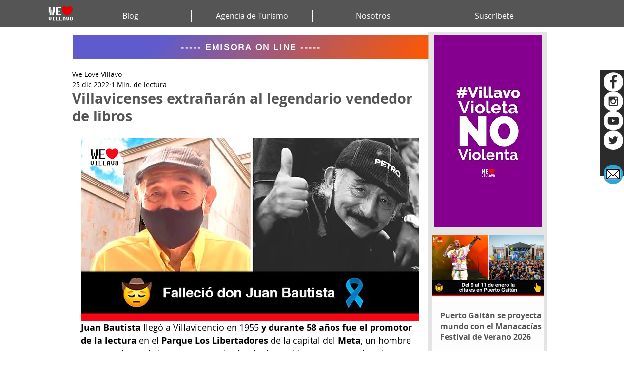

--- FILE ---
content_type: text/html; charset=utf-8
request_url: https://www.google.com/recaptcha/api2/aframe
body_size: 266
content:
<!DOCTYPE HTML><html><head><meta http-equiv="content-type" content="text/html; charset=UTF-8"></head><body><script nonce="-bMyCKWG7jusBF7KFeIKqA">/** Anti-fraud and anti-abuse applications only. See google.com/recaptcha */ try{var clients={'sodar':'https://pagead2.googlesyndication.com/pagead/sodar?'};window.addEventListener("message",function(a){try{if(a.source===window.parent){var b=JSON.parse(a.data);var c=clients[b['id']];if(c){var d=document.createElement('img');d.src=c+b['params']+'&rc='+(localStorage.getItem("rc::a")?sessionStorage.getItem("rc::b"):"");window.document.body.appendChild(d);sessionStorage.setItem("rc::e",parseInt(sessionStorage.getItem("rc::e")||0)+1);localStorage.setItem("rc::h",'1768844442615');}}}catch(b){}});window.parent.postMessage("_grecaptcha_ready", "*");}catch(b){}</script></body></html>